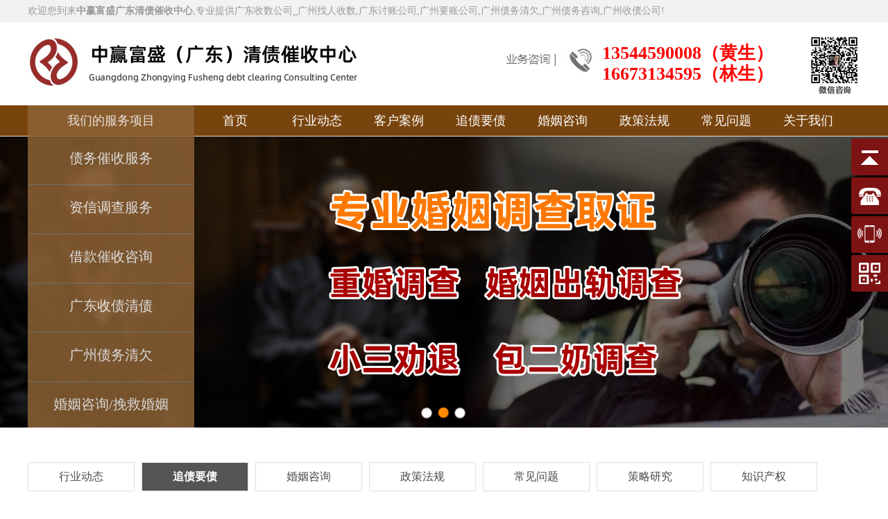

--- FILE ---
content_type: text/html
request_url: http://www.zdaws.com/news/1470.html
body_size: 24270
content:



<!DOCTYPE html PUBLIC "-//W3C//DTD XHTML 1.0 Transitional//EN" "http://www.w3.org/TR/xhtml1/DTD/xhtml1-transitional.dtd">
<html xmlns="http://www.w3.org/1999/xhtml">
<head>
<meta http-equiv="Content-Type" content="text/html; charset=gb2312" />
<META NAME="Author" content="中赢富盛广东清债催收中心,http://www.zdaws.com/" />

<META NAME="KEYWORDS" CONTENT="广东收数公司_广州找人收数,广东讨账公司,广州要账公司,广州债务清欠,广州债务咨询,广州收债公司">
<META NAME="DESCRIPTION" CONTENT="中赢富盛广东债务催收中心专业提供：广东收数公司,广州找人收数,广东讨账公司,广州要账公司,广州债务清欠,广州债务咨询,广州要债公司电话：13544590008（黄生）">
<title>效率高的追债小方法|广东收数公司_广州找人收数_广州债务清欠_广州债务咨询-中赢富盛广东清债催收中心</title>
<link href="../bw_inc/binweb.css" rel="stylesheet" type="text/css" />
<script type="text/javascript" src="../bw_inc/bw.js"></script>
</head>
<body>
<div class="topa">
<div class="topb">
  <div class="topbl">欢迎您到来<strong>中赢富盛广东清债催收中心</strong>,专业提供广东收数公司_广州找人收数,广东讨账公司,广州要账公司,广州债务清欠,广州债务咨询,广州收债公司!</div>
</div></div>

<div class="top">
  <div class="top_logo"><a href="http://www.zdaws.com/" target="_blank" title="中赢富盛广东清债催收中心"><img src="../bw_img/logo.jpg" width="493" height="114" border="0" alt="中赢富盛广东清债催收中心" /></a></div>
  <div class="top_wx"><img src="../bw_img/2.jpg" width="81" height="88" alt="中赢富盛广东清债催收中心"></div>
  <div class="top_tel"><div class="top_tel1">13544590008（黄生）</div><div class="top_tel1">16673134595（林生）</div></div>
</div>
<div class="dh">
  <div class="dhh">
  <ul id="nav">
	  <li style="line-height:44px; overflow:hidden;">我们的服务项目<ul>
          <li>
            <div class="kl"><a rel="nofollow"  href="http://www.zdaws.com/server/3.html" title="债务催收服务,广东收数公司_广州找人收数,广东讨账公司,广州要账公司,广州债务清欠,广州债务咨询,广州收债公司">债务催收服务</a></div>
            <div class="kl"><a rel="nofollow"  href="http://www.zdaws.com/server/4.html" title="资信调查服务,广东收数公司_广州找人收数,广东讨账公司,广州要账公司,广州债务清欠,广州债务咨询,广州收债公司">资信调查服务</a></div>
            <div class="kl"><a rel="nofollow"  href="http://www.zdaws.com/server/5.html" title="借款催收咨询,广东收数公司_广州找人收数,广东讨账公司,广州要账公司,广州债务清欠,广州债务咨询,广州收债公司">借款催收咨询</a></div>
            <div class="kl"><a rel="nofollow"  href="http://www.zdaws.com/server/6.html" title="广东收债清债,广东收数公司_广州找人收数,广东讨账公司,广州要账公司,广州债务清欠,广州债务咨询,广州收债公司">广东收债清债</a></div>
            <div class="kl"><a rel="nofollow"  href="http://www.zdaws.com/server/7.html" title="广州债务清欠,广东收数公司_广州找人收数,广东讨账公司,广州要账公司,广州债务清欠,广州债务咨询,广州收债公司">广州债务清欠</a></div>
            <div class="kl"><a rel="nofollow"  href="http://www.zdaws.com/server/8.html" title="婚姻咨询/挽救婚姻,广东收数公司_广州找人收数,广东讨账公司,广州要账公司,广州债务清欠,广州债务咨询,广州收债公司">婚姻咨询/挽救婚姻</a></div>
          </li>
	 </ul></li></ul>
  <ul id="nav2">
	  <li style="line-height:44px; overflow:hidden;"><a href="http://www.zdaws.com/" title="广东收数公司_广州找人收数,广东讨账公司,广州要账公司,广州债务清欠,广州债务咨询,广州收债公司">首页</a></li>
	
	  <li style="line-height:44px; overflow:hidden;"><a href="http://www.zdaws.com/list/list_3_1.html"  title="行业动态,广东收数公司_广州找人收数,广东讨账公司,广州要账公司,广州债务清欠,广州债务咨询,广州收债公司">行业动态</a></li>
	  <li style="line-height:44px; overflow:hidden;"><a href="http://www.zdaws.com/list/list_2_1.html"  title="客户案例,广东收数公司_广州找人收数,广东讨账公司,广州要账公司,广州债务清欠,广州债务咨询,广州收债公司">客户案例</a></li>
	  <li style="line-height:44px; overflow:hidden;"><a href="http://www.zdaws.com/list/list_6_1.html"  title="追债要债,广东收数公司_广州找人收数,广东讨账公司,广州要账公司,广州债务清欠,广州债务咨询,广州收债公司">追债要债</a></li>
	  <li style="line-height:44px; overflow:hidden;"><a href="http://www.zdaws.com/list/list_8_1.html"  title="婚姻咨询,广东收数公司_广州找人收数,广东讨账公司,广州要账公司,广州债务清欠,广州债务咨询,广州收债公司">婚姻咨询</a></li>
	  <li style="line-height:44px; overflow:hidden;"><a href="http://www.zdaws.com/list/list_1_1.html"  title="政策法规,广东收数公司_广州找人收数,广东讨账公司,广州要账公司,广州债务清欠,广州债务咨询,广州收债公司">政策法规</a></li>
	  <li style="line-height:44px; overflow:hidden;"><a href="http://www.zdaws.com/list/list_4_1.html"  title="常见问题,广东收数公司_广州找人收数,广东讨账公司,广州要账公司,广州债务清欠,广州债务咨询,广州收债公司">常见问题</a></li>
	  <li style="line-height:44px; overflow:hidden;"><a rel="nofollow" href="http://www.zdaws.com/about/1.html" title="广东收数公司_广州找人收数,广东讨账公司,广州要账公司,广州债务清欠,广州债务咨询,广州收债公司">关于我们</a></li>
	</ul>
  </div>
</div>
<div class="ban">
<link href="../jsbw/bcss.css" rel="stylesheet" type="text/css" />
<div id="banner_tabs" class="flexslider">
	<ul class="slides">
	
		<li>
			<a target="_blank" href="">
				<img height="420" border="0" style="background: url(../bw_img/banner.jpg) no-repeat center;" src="../images/alpha.png" alt="广东收数公司_广州找人收数,广东讨账公司,广州要账公司,广州债务清欠,广州债务咨询,广州收债公司">
			</a>
		</li>
		<li>
			<a href="">
				<img src="../images/alpha.png"  height="420" border="0" style="background: url(../bw_img/banner1.jpg) no-repeat center;" alt="广东收数公司_广州找人收数,广东讨账公司,广州要账公司,广州债务清欠,广州债务咨询,广州收债公司"></a>
		</li>
		<li>
			<a href="">
				<img  height="420" border="0" style="background: url(../bw_img/banner2.jpg) no-repeat center;" src="../images/alpha.png" alt="广东收数公司_广州找人收数,广东讨账公司,广州要账公司,广州债务清欠,广州债务咨询,广州收债公司">
			</a>
		</li>
	</ul>
	<ul class="flex-direction-nav">
		<li><a class="flex-prev" href="javascript:;">Previous</a></li>
		<li><a class="flex-next" href="javascript:;">Next</a></li>
	</ul>
	<ol id="bannerCtrl" class="flex-control-nav flex-control-paging">
		<li><a>1</a></li><li><a>2</a></li><li><a>3</a></li>
	</ol>
</div><script src="../jsbw/jquery-1.10.2.min.js"></script>
<script src="../jsbw/slider.js"></script>
<script src="../jsbw/bw160816.js"></script>
  <a name="bw" id="bw"></a><div class="showtbb">
  <div class="showtb"><ul><a href="http://www.zdaws.com/list/list_3_1.html" title="行业动态,广东收数公司_广州找人收数,广东讨账公司,广州要账公司,广州债务清欠,广州债务咨询,广州收债公司"><li >行业动态</li></a>
   <a href="http://www.zdaws.com/list/list_6_1.html" title="追债要债,广东收数公司_广州找人收数,广东讨账公司,广州要账公司,广州债务清欠,广州债务咨询,广州收债公司"><li style="color:#ffffff; background-color:#555555; font-weight:bold;">追债要债</li></a>
   <a href="http://www.zdaws.com/list/list_8_1.html" title="婚姻咨询,广东收数公司_广州找人收数,广东讨账公司,广州要账公司,广州债务清欠,广州债务咨询,广州收债公司"><li >婚姻咨询</li></a>
   <a href="http://www.zdaws.com/list/list_1_1.html" title="政策法规,广东收数公司_广州找人收数,广东讨账公司,广州要账公司,广州债务清欠,广州债务咨询,广州收债公司"><li >政策法规</li></a>
   <a href="http://www.zdaws.com/list/list_4_1.html" title="常见问题,广东收数公司_广州找人收数,广东讨账公司,广州要账公司,广州债务清欠,广州债务咨询,广州收债公司"><li >常见问题</li></a>
   <a href="http://www.zdaws.com/list/list_5_1.html" title="策略研究,广东收数公司_广州找人收数,广东讨账公司,广州要账公司,广州债务清欠,广州债务咨询,广州收债公司"><li >策略研究</li></a>
   <a href="http://www.zdaws.com/list/list_7_1.html" title="知识产权,广东收数公司_广州找人收数,广东讨账公司,广州要账公司,广州债务清欠,广州债务咨询,广州收债公司"><li >知识产权</li></a>
   </ul></div></div>
  <div class="newstt">效率高的追债小方法</div>	
  <div class="newss">信息来源：<a href="http://www.zdaws.com/" target="_blank" title="效率高的追债小方法"></a>&nbsp;&nbsp;&nbsp;发布时间：2021-6-13&nbsp;&nbsp;&nbsp;浏览：<SCRIPT language='javascript' src="../bw_web/bw_his.asp?binwebid=1470"></SCRIPT></div>	
  <div class="newsk">
  <p>
	第一，采取规避措施。其实很多公司的收债人员选择都是一些女同事，其实这样也有一定的示弱效果，而且如果是女性员工去进行沟通，对方也不会有太多的戒心，女性本身给人的感觉就是没有攻击性，这样进行讨论也是要更加方便一些。当然我们还可以采取一定的示弱方式，比如给出一些合作上的优惠政策，或者是先索取一定的债务费用，这样能够逐步帮助自己挽回损失。但是一定要坚持自己的原则，如果真的是难以进行沟通，或者是后期可能出现其他方面的问题，要及时处理，避免问题进一步扩大。
</p>
<p>
	&nbsp;&nbsp;&nbsp;&nbsp;第二，告知对方合作可能受到阻碍。很多时候公司收债都会落到个人，或者是某个部门的身上，这样的事情的确是比较棘手，而且我们都非专业人员，也不知道要如何和自己的合作伙伴进行沟通。那么建议最好是先了解对方的情况，即便是真的有困难，一般来讲大公司也都是有办法来解决这样的问题。所以可以先告知对方现在自己的生产安排金额有限，如果对方不能解决之前的欠款，那么接下来的生产肯定就要延迟，安排上会退后。这样其实就是给对方一定的压力，让其及时还款，否则可能会影响到你们的生意，而且这一点和我们的合作本身无关，完全是因为资金不足引起的，以达到对方高度重视的目的。
</p>
<p>
	&nbsp;&nbsp;&nbsp;&nbsp;第三，告知对方报价上要有所提升。这几年各个行业虽然都不太景气，但是基本上每个行业的相应生产报价都会有所上涨，这和全球经济还是有一定的关系。如果合作伙伴迟迟不愿意还款，但是对方还要继续和我们合作，可以通过价格上的调整来给对方施压。如果已经有过一段时间的合作，那么就可以告知对方，如果现在续约，并且缴纳之前的欠款，可以享受到一定的优惠政策。但是如果不能够及时还款，公司这边也会采取相应的措施，一方面是停产，肯定会影响到对方的正常工作，另一方面就是价格上要和其他合作伙伴的价格相同，比现在报价高一些，这样给对方压力，自然也就更容易续约。
</p>
<p>
	<br />
</p></div>
<div class="web1t"><div class="web1tt">最新动态</div></div>
<div class="newsxx">
<ul>

<li><a href="http://www.zdaws.com/news/1477.html" title="安全收款的合法方法,广东收数公司_广州找人收数,广东讨账公司,广州要账公司,广州债务清欠,广州债务咨询,广州收债公司" target="_blank">>&nbsp;安全收款的合法方法&nbsp;<img src="../bw_img/pic.jpg" width="12" height="16" border="0" style="margin-top:10px;"></a></li>
<li><a href="http://www.zdaws.com/news/1476.html" title="有哪些简单比较容易掌握的追债技巧？,广东收数公司_广州找人收数,广东讨账公司,广州要账公司,广州债务清欠,广州债务咨询,广州收债公司" target="_blank">>&nbsp;有哪些简单比较容易掌握的追债技巧？</a></li>
<li><a href="http://www.zdaws.com/news/1475.html" title="特殊的追债手段和措施对付特殊的人,广东收数公司_广州找人收数,广东讨账公司,广州要账公司,广州债务清欠,广州债务咨询,广州收债公司" target="_blank">>&nbsp;特殊的追债手段和措施对付特殊的人</a></li>
<li><a href="http://www.zdaws.com/news/1474.html" title="收账追债要掌握原则,广东收数公司_广州找人收数,广东讨账公司,广州要账公司,广州债务清欠,广州债务咨询,广州收债公司" target="_blank">>&nbsp;收账追债要掌握原则</a></li>
<li><a href="http://www.zdaws.com/news/1473.html" title="追回欠款怎样才合理？,广东收数公司_广州找人收数,广东讨账公司,广州要账公司,广州债务清欠,广州债务咨询,广州收债公司" target="_blank">>&nbsp;追回欠款怎样才合理？</a></li>
<li><a href="http://www.zdaws.com/news/1472.html" title="一些常用的催收方式,广东收数公司_广州找人收数,广东讨账公司,广州要账公司,广州债务清欠,广州债务咨询,广州收债公司" target="_blank">>&nbsp;一些常用的催收方式</a></li>
<li><a href="http://www.zdaws.com/news/1471.html" title="怎样向合作伙伴追款,广东收数公司_广州找人收数,广东讨账公司,广州要账公司,广州债务清欠,广州债务咨询,广州收债公司" target="_blank">>&nbsp;怎样向合作伙伴追款</a></li>
<li><a href="http://www.zdaws.com/news/1470.html" title="效率高的追债小方法,广东收数公司_广州找人收数,广东讨账公司,广州要账公司,广州债务清欠,广州债务咨询,广州收债公司" target="_blank">>&nbsp;效率高的追债小方法</a></li>
<li><a href="http://www.zdaws.com/news/1469.html" title="讲究适当的技巧更容易收回欠款,广东收数公司_广州找人收数,广东讨账公司,广州要账公司,广州债务清欠,广州债务咨询,广州收债公司" target="_blank">>&nbsp;讲究适当的技巧更容易收回欠款</a></li>
<li><a href="http://www.zdaws.com/news/1468.html" title="收账时要衡量哪些方面,广东收数公司_广州找人收数,广东讨账公司,广州要账公司,广州债务清欠,广州债务咨询,广州收债公司" target="_blank">>&nbsp;收账时要衡量哪些方面</a></li>
<li><a href="http://www.zdaws.com/news/1467.html" title="简单有效的追债技巧,广东收数公司_广州找人收数,广东讨账公司,广州要账公司,广州债务清欠,广州债务咨询,广州收债公司" target="_blank">>&nbsp;简单有效的追债技巧</a></li>
<li><a href="http://www.zdaws.com/news/1466.html" title="更好的去利用第三方进行讨债,广东收数公司_广州找人收数,广东讨账公司,广州要账公司,广州债务清欠,广州债务咨询,广州收债公司" target="_blank">>&nbsp;更好的去利用第三方进行讨债</a></li>
<li><a href="http://www.zdaws.com/news/1465.html" title="追债误区要避免,广东收数公司_广州找人收数,广东讨账公司,广州要账公司,广州债务清欠,广州债务咨询,广州收债公司" target="_blank">>&nbsp;追债误区要避免</a></li>
<li><a href="http://www.zdaws.com/news/1464.html" title="哪些追债方式效率高？,广东收数公司_广州找人收数,广东讨账公司,广州要账公司,广州债务清欠,广州债务咨询,广州收债公司" target="_blank">>&nbsp;哪些追债方式效率高？</a></li>
<li><a href="http://www.zdaws.com/news/1463.html" title="追债需要做好的准备都有哪些？,广东收数公司_广州找人收数,广东讨账公司,广州要账公司,广州债务清欠,广州债务咨询,广州收债公司" target="_blank">>&nbsp;追债需要做好的准备都有哪些？</a></li>
<li><a href="http://www.zdaws.com/news/1462.html" title="追债的正确打开方式,广东收数公司_广州找人收数,广东讨账公司,广州要账公司,广州债务清欠,广州债务咨询,广州收债公司" target="_blank">>&nbsp;追债的正确打开方式</a></li>
<li><a href="http://www.zdaws.com/news/1461.html" title="追债过程的三大雷区,广东收数公司_广州找人收数,广东讨账公司,广州要账公司,广州债务清欠,广州债务咨询,广州收债公司" target="_blank">>&nbsp;追债过程的三大雷区</a></li>
<li><a href="http://www.zdaws.com/news/1460.html" title="冷静的思考对于讨要会事半功倍,广东收数公司_广州找人收数,广东讨账公司,广州要账公司,广州债务清欠,广州债务咨询,广州收债公司" target="_blank">>&nbsp;冷静的思考对于讨要会事半功倍</a></li>
<li><a href="http://www.zdaws.com/news/1459.html" title="应对他人拖欠的借口的技巧,广东收数公司_广州找人收数,广东讨账公司,广州要账公司,广州债务清欠,广州债务咨询,广州收债公司" target="_blank">>&nbsp;应对他人拖欠的借口的技巧</a></li>
<li><a href="http://www.zdaws.com/news/280.html" title="债权转让过程中应注意的问题,广东收数公司_广州找人收数,广东讨账公司,广州要账公司,广州债务清欠,广州债务咨询,广州收债公司" target="_blank">>&nbsp;债权转让过程中应注意的问题</a></li>
<li><a href="http://www.zdaws.com/news/279.html" title="比较正确的收债方式,广东收数公司_广州找人收数,广东讨账公司,广州要账公司,广州债务清欠,广州债务咨询,广州收债公司" target="_blank">>&nbsp;比较正确的收债方式</a></li>
<li><a href="http://www.zdaws.com/news/278.html" title="人性化收债方式有哪些？,广东收数公司_广州找人收数,广东讨账公司,广州要账公司,广州债务清欠,广州债务咨询,广州收债公司" target="_blank">>&nbsp;人性化收债方式有哪些？</a></li>
<li><a href="http://www.zdaws.com/news/277.html" title="选择满意的收款方式也并不是难事,广东收数公司_广州找人收数,广东讨账公司,广州要账公司,广州债务清欠,广州债务咨询,广州收债公司" target="_blank">>&nbsp;选择满意的收款方式也并不是难事</a></li>
<li><a href="http://www.zdaws.com/news/276.html" title="收账具体的步骤,广东收数公司_广州找人收数,广东讨账公司,广州要账公司,广州债务清欠,广州债务咨询,广州收债公司" target="_blank">>&nbsp;收账具体的步骤</a></li>
<li><a href="http://www.zdaws.com/news/275.html" title="最快捷的要钱方式,广东收数公司_广州找人收数,广东讨账公司,广州要账公司,广州债务清欠,广州债务咨询,广州收债公司" target="_blank">>&nbsp;最快捷的要钱方式</a></li>
<li><a href="http://www.zdaws.com/news/274.html" title="追债要选择实际一点的方法,广东收数公司_广州找人收数,广东讨账公司,广州要账公司,广州债务清欠,广州债务咨询,广州收债公司" target="_blank">>&nbsp;追债要选择实际一点的方法</a></li>
<li><a href="http://www.zdaws.com/news/273.html" title="掌握了主动权追债更有效率,广东收数公司_广州找人收数,广东讨账公司,广州要账公司,广州债务清欠,广州债务咨询,广州收债公司" target="_blank">>&nbsp;掌握了主动权追债更有效率</a></li>
<li><a href="http://www.zdaws.com/news/272.html" title="债务人跑了怎么办,广东收数公司_广州找人收数,广东讨账公司,广州要账公司,广州债务清欠,广州债务咨询,广州收债公司" target="_blank">>&nbsp;债务人跑了怎么办</a></li>
<li><a href="http://www.zdaws.com/news/271.html" title="债务人转移财产,广东收数公司_广州找人收数,广东讨账公司,广州要账公司,广州债务清欠,广州债务咨询,广州收债公司" target="_blank">>&nbsp;债务人转移财产</a></li>
<li><a href="http://www.zdaws.com/news/270.html" title="老赖的心态一般都是怎样的,广东收数公司_广州找人收数,广东讨账公司,广州要账公司,广州债务清欠,广州债务咨询,广州收债公司" target="_blank">>&nbsp;老赖的心态一般都是怎样的</a></li>
</ul>
</div><div class="web1t"><div class="web1tt">我们的服务项目</div></div>
<div class="web1kk">
<ul><a href="http://www.zdaws.com/server/3.html" title="债务催收服务,广东收数公司_广州找人收数,广东讨账公司,广州要账公司,广州债务清欠,广州债务咨询,广州收债公司"><li><div class="web1kkl"><img src="../bw_img/f1.jpg" border="0" alt="债务催收服务,广东收数公司_广州找人收数,广东讨账公司,广州要账公司,广州债务清欠,广州债务咨询,广州收债公司" /></div>
<div class="web1kkr"><strong>债务催收服务</strong><br><br><span>债务催收，是指以非诉方式进行的债务催收业务，而通过诉讼进行催收的方式归入诉讼代理业务。债务催收的主要适用对象：有偿债能力但..</span></div></li></a><a href="http://www.zdaws.com/server/4.html" title="资信调查服务,广东收数公司_广州找人收数,广东讨账公司,广州要账公司,广州债务清欠,广州债务咨询,广州收债公司"><li><div class="web1kkl"><img src="../bw_img/f2.jpg" border="0" alt="资信调查服务,广东收数公司_广州找人收数,广东讨账公司,广州要账公司,广州债务清欠,广州债务咨询,广州收债公司" /></div>
<div class="web1kkr"><strong>资信调查服务</strong><br><br><span>资信调查指专业机构对企业的注册登记情况、股权结构、人力资源、经营业绩、管理水平、财务状况、行业声誉、以往信用情况等进行调查..</span></div></li></a><a href="http://www.zdaws.com/server/5.html" title="借款催收咨询,广东收数公司_广州找人收数,广东讨账公司,广州要账公司,广州债务清欠,广州债务咨询,广州收债公司"><li><div class="web1kkl"><img src="../bw_img/f3.jpg" border="0" alt="借款催收咨询,广东收数公司_广州找人收数,广东讨账公司,广州要账公司,广州债务清欠,广州债务咨询,广州收债公司" /></div>
<div class="web1kkr"><strong>借款催收咨询</strong><br><br><span>如何巧妙的跟朋友要账?要账还是要分情况的，如何巧妙的跟朋友要账，首先需要弄清楚这个朋友到底缺不缺钱，如果真的缺钱的话，你的..</span></div></li></a><a href="http://www.zdaws.com/server/6.html" title="广东收债清债,广东收数公司_广州找人收数,广东讨账公司,广州要账公司,广州债务清欠,广州债务咨询,广州收债公司"><li><div class="web1kkl"><img src="../bw_img/f4.jpg" border="0" alt="广东收债清债,广东收数公司_广州找人收数,广东讨账公司,广州要账公司,广州债务清欠,广州债务咨询,广州收债公司" /></div>
<div class="web1kkr"><strong>广东收债清债</strong><br><br><span>有的债权人可能会提出疑问，明明欠款人已经找不到了，又怎么向法院诉讼呢?事实上对被告下落不明，无法当面送达开庭通知的被告，法..</span></div></li></a><a href="http://www.zdaws.com/server/8.html" title="婚姻咨询/挽救婚姻,广东收数公司_广州找人收数,广东讨账公司,广州要账公司,广州债务清欠,广州债务咨询,广州收债公司"><li><div class="web1kkl"><img src="../bw_img/f6.jpg" border="0" alt="婚姻咨询/挽救婚姻,广东收数公司_广州找人收数,广东讨账公司,广州要账公司,广州债务清欠,广州债务咨询,广州收债公司" /></div>
<div class="web1kkr"><strong>婚姻咨询/挽救婚姻</strong><br><br><span>老公婚外情出轨公司女同事，与小三藕断丝连，我该怎样挽回婚姻？我从没想到，自己与丈夫结婚十几年后，还会呈现情感危机。在她眼里..</span></div></li></a><a href="http://www.zdaws.com/server/7.html" title="广州债务清欠,广东收数公司_广州找人收数,广东讨账公司,广州要账公司,广州债务清欠,广州债务咨询,广州收债公司"><li><div class="web1kkl"><img src="../bw_img/f5.jpg" border="0" alt="广州债务清欠,广东收数公司_广州找人收数,广东讨账公司,广州要账公司,广州债务清欠,广州债务咨询,广州收债公司" /></div>
<div class="web1kkr"><strong>广州债务清欠</strong><br><br><span>第一种方法就是利用电话去催收付款;利用信函催收付款;利用传真进行催收别人的债务;当以上方法全部都不可行时，那么我们必须要采..</span></div></li></a>
</ul>
</div><div class="fotb"><img src="../bw_img/3.jpg" width="1150" height="109" alt="广东收数公司_广州找人收数,广东讨账公司,广州要账公司,广州债务清欠,广州债务咨询,广州收债公司" /></div>
<div class="fota">
<div class="fot">
  <div class="fot_l">
  <ul>
      <li><span>关于我们</span><br><br><a href="http://www.zdaws.com/about/2.html" title="联系我们">联系我们</a><br>
			<a href="http://www.zdaws.com/about/1.html" title="公司简介">公司简介</a><br>
			</li>
      <li><span>服务项目</span><br><br><a href="http://www.zdaws.com/server/3.html" title="债务催收服务">债务催收服务</a><br>
			<a href="http://www.zdaws.com/server/4.html" title="资信调查服务">资信调查服务</a><br>
			<a href="http://www.zdaws.com/server/5.html" title="借款催收咨询">借款催收咨询</a><br>
			<a href="http://www.zdaws.com/server/6.html" title="广东收债清债">广东收债清债</a><br>
			<a href="http://www.zdaws.com/server/8.html" title="婚姻咨询/挽救婚姻">婚姻咨询/挽救婚姻</a><br>
			<a href="http://www.zdaws.com/server/7.html" title="广州债务清欠">广州债务清欠</a><br>
			</li>
      <li><span>新闻中心</span><br><br><a href="http://www.zdaws.com/list/list_3_1.html" title="行业动态">行业动态</a><br>
<a href="http://www.zdaws.com/list/list_6_1.html" title="追债要债">追债要债</a><br>
<a href="http://www.zdaws.com/list/list_8_1.html" title="婚姻咨询">婚姻咨询</a><br>
<a href="http://www.zdaws.com/list/list_1_1.html" title="政策法规">政策法规</a><br>
<a href="http://www.zdaws.com/list/list_4_1.html" title="常见问题">常见问题</a><br>
<a href="http://www.zdaws.com/list/list_5_1.html" title="策略研究">策略研究</a><br>
<a href="http://www.zdaws.com/list/list_7_1.html" title="知识产权">知识产权</a><br>
</li>
  </ul>
  </div>
  <div class="fot_r"><img src="http://www.zdaws.com/bw_img/4a.png" alt="广东收数公司_广州找人收数,广东讨账公司,广州要账公司,广州债务清欠,广州债务咨询,广州收债公司" border="0" /></div>
</div></div>
<div class="fok"><a href="../bw_kf/" target="_blank">版权</a>所有&nbsp;&copy;&nbsp;中赢富盛广东清债催收中心&nbsp;&nbsp;公司地址：广州市荔湾区七喜创业园(芳村大道东，信义路24号)218室&nbsp;电话：13544590008（黄生）&nbsp;&nbsp;16673134595（林生）&nbsp;&nbsp;<br>公司网址：http://www.zdaws.com/&nbsp;<br><a href="https://beian.miit.gov.cn/" target="_blank">网站ICP备案号：粤ICP备18015460号</a>&nbsp;&nbsp;<br><script charset="UTF-8" id="LA_COLLECT" src="//sdk.51.la/js-sdk-pro.min.js"></script>
<script>LA.init({id: "Jkk6oFdSsDRSyt7x",ck: "Jkk6oFdSsDRSyt7x"})</script><br><br>友情链接：<a href="http://www.lihaolvcai.com" title="广东收债公司" target="_blank">广东收债公司</a>&nbsp;&nbsp;&nbsp;<a href="http://www.tmrzsj.com" title="广州请人收债公司" target="_blank">广州请人收债公司</a>&nbsp;&nbsp;&nbsp;<a href="http://www.yfpco.com" title="广州找人要债" target="_blank">广州找人要债</a>&nbsp;&nbsp;&nbsp;<a href="http://www.hanghua56.com" title="广州催收公司" target="_blank">广州催收公司</a>&nbsp;&nbsp;&nbsp;<a href="http://www.zdaws.com" title="广州要债公司" target="_blank">广州要债公司</a>&nbsp;&nbsp;&nbsp;</div>
<link href="../jsbw/style_qq.css" rel="stylesheet" type="text/css"/>
<script type="text/javascript" src="../jsbw/jquery-1.7.min.js"></script>
<script>
$(function() {
	// 悬浮窗口
	$(".yb_conct").hover(function() {
		$(".yb_conct").css("right", "5px");
		$(".yb_bar .yb_ercode").css('height', '200px');
	}, function() {
		$(".yb_conct").css("right", "-127px");
		$(".yb_bar .yb_ercode").css('height', '53px');
	});
	// 返回顶部
	$(".yb_top").click(function() {
		$("html,body").animate({
			'scrollTop': '0px'
		}, 300)
	});
});
</script>
<div class="yb_conct">
  <div class="yb_bar">
    <ul>
      <li class="yb_top">返回顶部</li>
      <li class="yb_phone">13544590008（黄生）</li>
      <li class="yb_phonesj">16673134595（林生）</a></li>
      <li class="yb_ercode" style="height:53px;">扫一扫微信咨询<br><img class="hd_qr" src="../bw_img/weixin.jpg" width="125" alt="微信二维码"></li>
    </ul>
  </div>
</div>
</body>
</html>


--- FILE ---
content_type: text/html
request_url: http://www.zdaws.com/bw_web/bw_his.asp?binwebid=1470
body_size: 96
content:
document.write("942&nbsp;次")

--- FILE ---
content_type: text/css
request_url: http://www.zdaws.com/bw_inc/binweb.css
body_size: 44737
content:
body,td,th {font-family:"微软雅黑";
 font-family:"微软雅黑";
font-size:14px;
line-height:24px;
color:#333333;}
	
body {margin-left: 0px;
margin-top: 0px;
margin-right: 0px;
margin-bottom: 0px;
font-size: 14px;
line-height:24px;
background-color:#ffffff;}

a:link {color:#4a4a4a;text-decoration: none;}
a:visited {text-decoration: none;color: #333333;}
a:hover {text-decoration : none;color: #333333;}
a:active {text-decoration: none;color:#333333;}
*{margin:0;padding:0;}


.topa{margin:0 auto; width:100%; height:32px; background-color:#f3f1f1; overflow:hidden;}
.topb{margin:0 auto; width:1200px; height:32px; overflow:hidden;}
.topbl{float:left; line-height:32px; height:32px; color:#9a9a9a; overflow:hidden;}

.topbr{float:right; line-height:32px; height:32px; color:#9a9a9a; overflow:hidden;}
.topbr a:link  {color:#9a9a9a;}
.topbr a:visited{color:#9a9a9a;}
.topbr a:hover{color:#9a9a9a;}
.topbr a:hover{color:#9a9a9a;}

.top{margin:0 auto; width:1200px; height:120px; overflow:hidden;}
.top_logo{float:left; width:493px; height:120px; overflow:hidden;}
.top_tel{float:right; width:280px; height:60px; background-image:url(../bw_img/1.jpg); background-repeat:no-repeat; padding-left:140px; margin-top:30px; overflow:hidden;}
.top_tel1{float:left; width:300px; height:30px; line-height:30px; color:#ff0000; font-size:26px; font-weight:bold; overflow:hidden;}
.top_wx{float:right; width:82px; height:100px; margin-left:10px; margin-top:18px; overflow:hidden;}

#nav {width:240px; list-style-type: none; font-size:18px; color:#ffffff; text-align:center; z-index:4; font-family:"微软雅黑"; position: absolute;background-color:#8d6235;opacity:0.85; }
#nav li {float:left; width:240px; height:465px; }
#nav li ul {width:240px; list-style-type: none; text-align:left; left:-999em;}
#nav li ul li{float:left; width:240px; height:465px; color:#ffffff; }
#nav li:hover ul {left: auto;}
#nav li.sfhover ul {left: auto;}
#content {clear:left;}


.kl{float:left; width:220px; height:50px; padding:10px; text-align:center; font-size:20px; border-bottom:1px #818181 solid; overflow:hidden;}
.kl a {display: block; text-decoration:none; color:#ffffff;}
.kl a:link  {color:#ffffff;}
.kl a:visited{color:#ffffff;}
.kl a:hover{color:#ffedae; }
/*服务选择时色*/
.kl:hover{background-color:#99652e; color:#ffedae;}

#nav2 { margin-left:240px; width:960px; list-style-type: none; font-size:18px; color:#ffffff; text-align:center; z-index:4; font-family:"微软雅黑"; position: absolute;}
#nav2 a {display: block; text-decoration:none; color:#ffffff;}
#nav2 a:link  {color:#ffffff;}
#nav2 a:visited{color:#ffffff;}
/*服务背景色*/
#nav2 a:hover{color:#ffedae; background-color:#8d6235;}
#nav2 :hover{background-color:#8d6235; color:#ffedae;}

#nav2 li {float: left; width:118px; height:44px; }
#nav2 li ul {height:44px; width:118px; line-height:44px; background-color:#8d6235; list-style-type: none; text-align:left; left:-999em; position: absolute;}

#nav2 li ul li{float:left; width:118px; height:44px; background-color:#005fb7; border-bottom:1px #99652e solid;}
#nav2 li ul a{display: block; text-align:center; height:44px; line-height:44px; font-size:14px;}
#nav2 li ul a:link{color:#ffffff; text-decoration:none;font-size:14px;}
#nav2 li ul a:visited {color:#ffffff; text-decoration:none; font-size:14px;}
#nav2 li ul a:hover{color:#ffedae; text-decoration:none; background-color:#99652e; font-size:14px; font-weight:normal;}
#nav2 li:hover ul {left: auto;}
#nav2 li.sfhover ul {left: auto;}

.ban{margin:0 auto; width:100%; border-top:1px #E2E2E2 solid; overflow:hidden;}
.xban{margin:0 auto; width:100%; height:200px; border-top:1px #FFFFFF solid;  overflow:hidden;}
.banb{margin:0 auto; width:1000px; border-top:1px #FFFFFF solid; overflow:hidden;}
/*导航主色*/
.dh{margin:0 auto; width:100%; height:44px; background-color:#78440d; overflow:hidden;}
.dhh{margin:0 auto; width:1200px; height:44px; overflow:hidden;}

#nav3 { width:1200px; list-style-type: none; font-size:18px; color:#ffffff; text-align:center; z-index:4; font-family:"微软雅黑"; position: absolute;}
#nav3 a {display: block; text-decoration:none; color:#ffffff;}
#nav3 a:link  {color:#ffffff;}
#nav3 a:visited{color:#ffffff;}
#nav3 a:hover{color:#ffedae; background-color:#005fb7;}
#nav3 :hover{background-color:#005fb7; color:#ffedae;}

#nav3 li {float: left; width:150px; height:44px; }
#nav3 li ul {height:44px; width:150px; line-height:44px; background-color:#8d6235; list-style-type: none; text-align:left; left:-999em; position: absolute;}

#nav3 li ul li{float:left; width:150px; height:44px; background-color:#005fb7; border-bottom:1px #99652e solid;}
#nav3 li ul a{display: block; text-align:center; height:44px; line-height:44px; font-size:14px;}
#nav3 li ul a:link{color:#ffffff; text-decoration:none;font-size:14px;}
#nav3 li ul a:visited {color:#ffffff; text-decoration:none; font-size:14px;}
#nav3 li ul a:hover{color:#ffedae; text-decoration:none; background-color:#99652e; font-size:14px; font-weight:normal;}
#nav3 li:hover ul {left: auto;}
#nav3 li.sfhover ul {left: auto;}


.banx{margin:0 auto; width:100%; height:360px; border-top:1px #ededed solid; border-bottom:1px #ededed solid; overflow:hidden;}
.banx1{margin:0 auto; width:100%; height:260px; border-top:1px #ededed solid; border-bottom:1px #ededed solid; background:url(../bw_img/xbanner.jpg) no-repeat center top scroll; overflow:hidden;}
.banx2{margin:0 auto; width:100%; height:260px; border-top:1px #ededed solid; border-bottom:1px #ededed solid;  background:url(../bw_img/xbanner1.jpg) no-repeat center top scroll; overflow:hidden;}
.banx3{margin:0 auto; width:100%; height:260px; border-top:1px #ededed solid; border-bottom:1px #ededed solid;  background:url(../bw_img/xbanner2.jpg) no-repeat center top scroll; overflow:hidden;}
.banxp{margin:0 auto; width:100%; height:260px; border-top:1px #ededed solid; border-bottom:1px #ededed solid;  background:url(../bw_img/xbanner3.jpg) no-repeat center top scroll; overflow:hidden;}
.banx5{margin:0 auto; width:100%; height:260px; border-top:1px #ededed solid; border-bottom:1px #ededed solid;  background:url(../bw_img/xbanner4.jpg) no-repeat center top scroll; overflow:hidden;}
.banx6{margin:0 auto; width:100%; height:260px; border-top:1px #ededed solid; border-bottom:1px #ededed solid;  background:url(../bw_img/xbanner5.jpg) no-repeat center top scroll; overflow:hidden;}


.weba{margin:0 auto; width:100%; background-color:#f5f5f5; padding-top:40px; padding-bottom:40px; overflow:hidden;}
.webt{margin:0 auto; width:1200px; overflow:hidden;}
.webt ul li{float:left; width:250px; height:60px; list-style-type:none; margin:15px; border:10px #FFFFFF solid; font-size:18px; color:#333333; background-color:#FFFFFF; overflow:hidden;}
.webt ul li a{ color:#333333; display: block;}
.webt ul li a:link{color:#333333; }
.webt ul li a:visited{color:#333333;}
.webt ul li a:hover{color:#333333;}
.webt ul li:hover{color:#333333;  }
.webt ul li span{color:#888888; font-size:16px;}
.webt ul li img{ float:left; width:54px; height:50px; margin-left:15px; margin-right:15px;}

.webk{margin:0 auto; width:1000px; margin-top:20px; margin-bottom:20px; border:8px #0096e5 solid; font-size:16px; border-radius:6px; overflow:hidden;}
.webkt{margin:0 auto; width:1000px; margin-top:35px; text-align:center; font-size:24px; line-height:40px; color:#0096e5; font-weight:bold; font-family:"微软雅黑";  overflow:hidden;}

.web1t{margin:0 auto; width:1200px; margin-top:40px; height:50px; background-image:url(../bw_img/6.jpg); overflow:hidden;}
.web1tt{margin:0 auto; width:400px; height:50px; line-height:50px; background-color:#FFFFFF; font-size:28px; color:#222222; text-align:center; overflow:hidden;}

.web1k{margin:0 auto; width:1300px; margin-top:35px; overflow:hidden;}

.digital{margin:0 auto; width:1200px; height:120px; padding-top:20px; padding-bottom:20px; overflow:hidden;}
.main{margin:0 auto; width:1200px; height:120px; overflow:hidden;}
.mumping_mun li{width:280px; display:inline-block; margin:30px auto; color:#ff6d00; }
.mumping_mun{margin:0 auto; width:1200px;list-style:none;font-size:26px; margin-left:70px; }
.mumping_mun p{float:left; font-size:16px; display:block; clear:both; color:#999999; margin-top:20px;}
.mumping_mun h1{font-size:60px; font-weight:bold; font-weight: normal; float:left; margin-right:10px; font-weight:bold; font-family:"微软雅黑";}

.buttonfb {
  -webkit-border-radius: 28;
  -moz-border-radius: 28;
  border-radius: 28px;
  text-shadow: 0px 1px 0px #2f6627;
  font-family: Arial;
  color: #ffffff;
  font-size: 16px;
  background: #ff6d00;
  padding: 12px 30px 12px 30px;
  border: solid #cf9101 1px;
  text-decoration: none;
}

.buttonfb:hover {
  color: #ffffff;
  background: #dc5e00;
  text-decoration: none;
}

.gg{margin:0 auto; width:1200px; margin-top:30px; text-align:center; overflow:hidden;}
.g{margin:0 auto; width:100%; margin-top:30px; height:219px; background:url(../bw_img/t4.jpg) no-repeat center top scroll; overflow:hidden;}

.web1kt{margin:0 auto; width:380px; margin-top:20px; overflow:hidden;}
.web1ka{margin:0 auto; width:1200px; margin-top:20px; overflow:hidden;}

.web1kk{margin:0 auto; width:1200px; margin-top:20px; overflow:hidden;}
.web1kk ul li{float:left; width:560px; height:120px; list-style-type:none; margin-right:16px; margin-bottom:20px; padding:10px; color:#222222; border:1px #CCCCCC solid; overflow:hidden;}
.web1kk ul li a{ color:#222222; display: block;}
.web1kk ul li a:link{color:#222222; }
.web1kk ul li a:visited{color:#222222;}
.web1kk ul li a:hover{color:#ffffff;}
.web1kk ul li:hover{color:#ffffff; border:1px #ffffff solid; background-color:#78440d;}

.newsxx{margin:0 auto; width:1200px; margin-top:20px; overflow:hidden;}
.newsxx ul li{float:left; width:360px; height:36px; line-height:36px; list-style-type:none; margin-right:20px; margin-left:20px; color:#222222; border-bottom:1px #DDDDDD solid; overflow:hidden;}
.newsxx ul li a{ color:#222222; display: block;}
.newsxx ul li a:link{color:#222222; }
.newsxx ul li a:visited{color:#222222;}
.newsxx ul li a:hover{color:#78440d;}
.newsxx ul li:hover{color:#78440d; border-bottom:1px #78440d solid; }

.web1kkl{float:left; width:180px; height:120px; overflow:hidden;}
.web1kkl img{width:180px; cursor: pointer; transition: all 0.9s; }  
.web1kkl img:hover{transform: scale(1.2); }

.web1kkr{float:right; width:330px; height:120px; text-align:left; font-size:18px; overflow:hidden;}
.web1kkr span{font-size:14px; line-height:22px;}

.web2k{margin:0 auto; width:1200px; margin-top:15px; margin-bottom:10px; overflow:hidden;}
.web2k ul li{float:left; width:330px; height:400px; list-style-type:none; margin:15px; padding:10px; color:#777777; border:1px #E6E6E6 solid; overflow:hidden;}
.web2k ul li a{text-decoration:none; display: block;}
.web2k ul li a:link{color:#777777; }
.web2k ul li a:visited{color:#777777;}
.web2k ul li a:hover{color:#777777;}
.web2k ul li:hover{ background-color:#f6f6f6; border:1px #666666 solid; }

.web2km{float:left; width:330px; height:210px; overflow:hidden;}
.web2km img{height:210px; width:100%;}
.web2kt{float:left; width:330px; font-size:16px; margin-top:15px; font-weight:bold; color:#333333; overflow:hidden;}
.web2kc{float:left; width:330px; font-size:12px; line-height:24px; color:#999999; margin-top:15px;  overflow:hidden;}

.webalkm{float:left; width:270px; height:203px; overflow:hidden;}
.webalkm img{width:270px; cursor: pointer; transition: all 0.9s; }  
.webalkm img:hover{transform: scale(1.2); }

.webalkt{float:left; width:270px; font-size:16px; margin-top:15px; font-weight:bold; overflow:hidden;}
.webalkc{float:left; width:270px; font-size:12px; line-height:24px; margin-top:15px;  overflow:hidden;}


.web3{margin:0 auto; width:1200px; margin-top:45px; overflow:hidden;}

.web3ta{margin:0 auto; width:400px; margin-top:40px; font-size:30px; color:#ffffff; line-height:58px; text-align:center; overflow:hidden;}
.web3t1{margin:0 auto; width:400px; font-size:30px; color:#ffffff; line-height:68px; text-align:center; border-bottom:3px #2756cc solid;  overflow:hidden;}
.web3t2{margin:0 auto; width:1150px; border-top:1px #6384ef solid; font-size:16px; color:#666666; line-height:34px; text-align:center; overflow:hidden;}
.web3l{float:left; width:810px; overflow:hidden;}

.web3lt{float:left; width:810px; border-bottom:1px #cecece solid; overflow:hidden;}
.web3lk{float:left; width:790px; margin-top:20px; overflow:hidden;}

.cc_kk{float:left; width:790px; overflow:hidden;}
.cc_tk_{ float:left; width:790px; height:46px; overflow:hidden;}
.cc_tkb{ float:left; width:120px; height:46px; line-height:46px; font-size:18px; text-align:center; color:#333333; background-color:#e2e2e2; margin-right:10px; overflow:hidden;}
.cc_tkb a{text-decoration:none; display: block;}
.cc_tkb a:link{color:#333333; }
.cc_tkb a:visited{color:#333333;}
.cc_tkb a:hover{color:#333333;}
.cc_tka{ float:left; width:120px; height:46px; line-height:46px; font-size:18px; font-weight:bold; text-align:center; color:#ffffff; background-color:#78440d; margin-right:10px; overflow:hidden;}
.cc_tka a{text-decoration:none; display: block;}
.cc_tka a:link{color:#ffffff; }
.cc_tka a:visited{color:#ffffff;}
.cc_tka a:hover{color:#ffffff;}

.cc_kka{display:block;}
.cc_kka ul li{float:left; width:360px; line-height:36px; height:36px; margin-right:34px; list-style-type:none; font-size:14px; color:#222222; border-bottom:1px #e2e2e2 solid; overflow:hidden;}
.cc_kka ul li a:link{color:#333333; }
.cc_kka ul li a:visited{color:#333333;}
.cc_kka ul li a:hover{color:#dc0018;}
.cc_kkb{display:none;}


.web3lkk{margin:0 auto; width:790px; height:125px; font-size:18px; color:#333333; line-height:38px; overflow:hidden;}
.web3lkk span{ margin-top:10px; font-size:14px; color:#888888; line-height:22px; overflow:hidden;}
.web3lkk img{float:left; width:180px; height:110px; padding-right:30px; overflow:hidden;}

.web3r{float:right; width:300px; overflow:hidden;}
.web3rt{float:left; width:300px; border-bottom:1px #49545a solid; overflow:hidden;}
.web3rt1{ float:left; width:120px; height:46px; line-height:46px; font-size:18px; font-weight:bold; color:#49545a; overflow:hidden;}
.web3rt2{ float:right; height:46px; line-height:46px; font-size:12px; color:#9ba3a7;  overflow:hidden;}
.web3rt2 a:link{color:#9ba3a7; }
.web3rt2 a:visited{color:#9ba3a7;}
.web3rt2 a:hover{color:#9ba3a7;}
.web3rk{float:left; width:280px; margin-top:20px; padding-left:10px; padding-bottom:10px; padding-right:10px; overflow:hidden;}
.web3rk ul li{float:left; width:230px; padding-left:50px; background-image:url(../bw_img/4.jpg); background-repeat:no-repeat; line-height:36px; height:115px; list-style-type:none; font-size:16px; color:#222222; border-bottom:1px #e2e2e2 solid; overflow:hidden;}
.web3rk ul li a{ color:#222222; display: block;}
.web3rk ul li a:link{color:#222222; }
.web3rk ul li a:visited{color:#222222;}
.web3rk ul li a:hover{color:#78440d;}
.web3rk ul li span{ float:left; color:#9b9b9b; font-size:12px; line-height:22px; overflow:hidden;}

.web4{margin:0 auto; width:100%; background-color:#f6f6f6; margin-top:35px; padding-top:40px; padding-bottom:40px;}
.web4t{margin:0 auto; width:400px; height:50px; line-height:50px; font-size:28px; color:#222222; text-align:center; overflow:hidden;}
.web4k{margin:0 auto; width:1150px; margin-top:35px; overflow:hidden;}
.web4k ul li{float:left; width:171px; height:108px; margin:9px;  list-style-type:none; border:1px #bdc0c5 solid; background-color:#FFFFFF; overflow:hidden;}
.web4k ul li img{width:171px;}

.web5{margin:0 auto; width:1200px; overflow:hidden;}
.web5 ul li{float:left; width:250px; height:75px; list-style-type:none; margin:15px; border:10px #FFFFFF solid; font-size:18px; color:#333333; background-color:#FFFFFF; overflow:hidden;}
.web5 ul li a{ color:#333333; display: block;}
.web5 ul li a:link{color:#333333; }
.web5 ul li a:visited{color:#333333;}
.web5 ul li a:hover{color:#333333;}
.web5 ul li:hover{color:#333333;  }
.web5 ul li span{color:#888888; font-size:14px;}
.web5 ul li img{ float:left; width:54px; height:50px; margin-left:15px; margin-right:15px;}

.news{margin:0 auto; width:1200px; margin-top:42px; margin-bottom:40px; overflow:hidden;}
.news ul li{float:left; width:520px; height:50px; line-height:50px; list-style-type:none; font-size:16px; margin-left:10px; margin-right:70px; border-bottom:1px #e5e5e5 solid; overflow:hidden;}
.news ul li a{display: block;}
.news ul li a{ color:#555555;}
.news ul li a:link{color:#555555; }
.news ul li a:visited{color:#555555;}
.news ul li a:hover{color:#555555;}
.news ul li span{ float:right; font-size:14px; line-height:50px; color:#888888;}

.newstt{margin:0 auto; width:1200px; margin-top:50px; height:50px; margin-bottom:20px; text-align:center; font-size:28px; line-height:50px; font-weight:bold; color:#1e2628; overflow:hidden;}
.newss{margin:0 auto; width:800px; margin-top:40px; color:#888888; text-align:center; font-size:14px; margin-bottom:40px; overflow:hidden;}
.newss a{ color:#888888;}
.newss a:link{color:#888888; }
.newss a:visited{color:#888888;}
.newss a:hover{color:#888888;}
.newsk{margin:0 auto; width:1200px; margin-top:30px; margin-bottom:50px;  font-size:16px; line-height:40px; text-align:justify; text-justify:inter-ideograph; overflow:hidden;}

.newskm{margin:0 auto; width:900px; margin-bottom:30px; overflow:hidden;}
.newskm img{margin:0 auto; width:90%; padding:5px; border:1px #CCCCCC solid;}

.newskk{margin:0 auto; width:1200px; overflow:hidden;}
.newskk ul li{float:left; width:1200px; list-style-type:none; font-size:20px; line-height:46px; border-bottom:1px #E7E7E7 solid; padding-top:30px; padding-bottom:30px; color:#333333; overflow:hidden;}
.newskk ul li a{ color:#333333; display: block;}
.newskk ul li a:link{color:#333333; }
.newskk ul li a:visited{color:#333333;}
.newskk ul li a:hover{color:#49545a;}
.newskk ul li span{font-size:14px; line-height:26px; color:#999999;}
.newskk ul li:hover{color:#b60000; background-color:#F1F1F1}
.newskk ul li ll{float:left; width:250px; height:170px; padding:4px; border:1px #EFEFEF solid; overflow:hidden;}
.newskk ul li ll img{float:left; width:250px; }
.newskk ul li rr{ float:right; width:850px;}

.newskc{margin:0 auto; width:1200px; overflow:hidden;}
.newskct{margin:0 auto; width:1200px; font-size:33px; color:#222222; line-height:50px; padding-bottom:20px; margin-top:20px; text-align:center; font-weight:bold; overflow:hidden;}
.newskcsj{margin:0 auto; width:1200px; font-size:14px; color:#999999; text-align:center; overflow:hidden;}
.newskck{margin:0 auto; width:1200px; font-size:16px; color:#666666; line-height:36px; text-align:justify; text-justify:inter-ideograph; padding-top:10px; overflow:hidden;}
.newskcsx{margin:0 auto; width:1200px; padding-top:40px; overflow:hidden;}
.newskcsx1{float:left; width:450px; height:59px; line-height:59px; font-size:18px; color:#ffffff; text-align:center; background-image:url(../bw_img/xyb.jpg); overflow:hidden;}
.newskcsx1 a{ color:#FFFFFF; display: block;}
.newskcsx1 a:link{color:#FFFFFF; }
.newskcsx1 a:visited{color:#FFFFFF;}
.newskcsx1 a:hover{color:#FFFFFF;}

.newskcsx2{float:right; width:450px; height:59px; line-height:59px; font-size:18px; color:#ffffff; text-align:center; background-image:url(../bw_img/syb.jpg); overflow:hidden;}
.newskcsx2 a{ color:#FFFFFF; display: block;}
.newskcsx2 a:link{color:#FFFFFF; }
.newskcsx2 a:visited{color:#FFFFFF;}
.newskcsx2 a:hover{color:#FFFFFF;}

.showt2021{margin:0 auto; width:100%;height:87px; background-image:url(../bw_img/bgg.jpg); overflow:hidden;}
.showt2021t{margin:0 auto; width:1200px; overflow:hidden;}
.showt2021t ul li{float:left; width:190px; height:70px; line-height:70px; list-style-type:none; font-size:18px; margin-right:10px; color:#222222; text-align:center; overflow:hidden;}
.showt2021t ul li a{ color:#222222; display: block;}
.showt2021t ul li a:link{color:#222222; }
.showt2021t ul li a:visited{color:#222222;}
.showt2021t ul li a:hover{color:#222222; }

.prot{margin:0 auto; width:1200px; height:40px; border-bottom:3px #c8c8c8 solid; margin-top:40px; overflow:hidden;}
.prot ul li{float:left; width:153px; height:40px; line-height:40px; margin-right:15px; border-left:1px #c8c8c8 solid; border-top:1px #c8c8c8 solid; border-right:1px #c8c8c8 solid; list-style-type:none; font-size:16px; font-family:"微软雅黑"; text-align:center; color:#222222; background-color:#f7f7f7; overflow:hidden;}
.prot ul li a{ color:#222222; display: block;}
.prot ul li a:link{color:#222222; }
.prot ul li a:visited{color:#222222;}
.prot ul li a:hover{color:#ff6d00; }

.prott{margin:0 auto; width:1200px; height:54px; padding-top:20px; padding-bottom:20px; border-bottom:1px #cccccc solid; overflow:hidden;}
.prott ul li{float:left; width:180px; height:30px; line-height:30px; margin-right:15px; list-style-type:none; font-size:14px; font-family:"微软雅黑"; text-align:center; color:#222222; background-color:#f7f7f7; overflow:hidden;}
.prott ul li a{ color:#222222; display: block;}
.prott ul li a:link{color:#222222; }
.prott ul li a:visited{color:#222222;}
.prott ul li a:hover{color:#ff6d00; }

.prok{margin:0 auto; width:1200px; margin-top:40px; overflow:hidden;}
.prok ul li{float:left; width:275px; height:250px; margin:8px; list-style-type:none; font-size:16px; font-family:"微软雅黑"; text-align:center; color:#222222; background-color:#f7f7f7; border:3px #f7f7f7 solid;overflow:hidden;}
.prok ul li a{ color:#222222; display: block;}
.prok ul li a:link{color:#222222; }
.prok ul li a:visited{color:#222222;}
.prok ul li a:hover{color:#ffffff; }
.prok ul li img{height:200px; margin-bottom:10px; }
.prok ul li:hover{color:#ffffff; background-color:#49545a; border:3px #49545a solid;}

.prokw{margin:0 auto; width:1200px; margin-top:40px; overflow:hidden;}
.prokwl{float:left; width:550px; overflow:hidden;}
.prokwr{float:right; width:500px; font-size:16px; color:#676767; line-height:30px; overflow:hidden;}
.prokwa{float:left; width:500px; border-top:1px #CCCCCC dashed; margin-top:15px; padding-top:10px; overflow:hidden;}
.prokwb{float:left; width:110px; height:30px; line-height:30px; font-size:16px; border-radius:6px; background-color:#00499d; color:#FFFFFF;  text-align:center;  overflow:hidden;}

.prokwc{float:right; width:280px; height:30px; line-height:30px; font-size:16px; border-radius:6px; background-color:#bb0000; color:#FFFFFF;  text-align:center;  overflow:hidden;}
.prokwt{margin:0 auto;  width:1200px; height:54px; border-bottom:3px #c8c8c8 solid; overflow:hidden;}
.prokwtt{margin:0 auto;  width:1200px; height:54px; border-bottom:3px #ef7000 solid; background-color:#ef7000; overflow:hidden;}
.prokwt1{float:left; height:54px; line-height:54px; font-size:24px; color:#333333; font-weight:bold; overflow:hidden;}
.prokwt1a{float:left; height:54px; line-height:54px; font-size:24px; color:#ffffff; font-weight:bold; overflow:hidden;}
.prokwt2{float:right; height:54px; line-height:54px; color:#999999; overflow:hidden;}
.prokwt2 a{text-decoration:none;}
.prokwt2 a:link{color:#999999; }
.prokwt2 a:visited{color:#999999;}
.prokwt2 a:hover{color:#999999;}

.prokwk{margin:0 auto; width:1200px; margin-top:40px; font-size:16px; line-height:30px; overflow:hidden;}
.prokwkk{margin:0 auto; width:1198px; padding-top:20px; border:1px #ef7000 solid; overflow:hidden;}

.proko{margin:0 auto; width:1200px; margin-top:40px; overflow:hidden;}
.proko ul li{float:left; width:275px; height:240px; margin:11px; list-style-type:none; color:#222222; border:1px #f7f7f7 solid; overflow:hidden;}
.proko ul li a{ color:#222222; display: block;}
.proko ul li a:link{color:#222222; }
.proko ul li a:visited{color:#222222;}
.proko ul li a:hover{color:#ffffff; }
.proko ul li:hover{color:#ffffff; border:1px #49545a solid;}

.prokok{float:left; width:275px; height:200px; text-align:center; overflow:hidden;}
.prokok img{height:200px;}
.prokon{float:left; width:275px; height:40px; line-height:40px; font-size:16px; font-family:"微软雅黑"; text-align:center; background-color:#49545a; color:#FFFFFF; overflow:hidden;}

.show{margin:0 auto; width:1200px; background-color:#FFFFFF; margin-top:40px; overflow:hidden;}

.showta{margin:0 auto; width:100%; height:60px; background-color:#f7f7f7; border-bottom:4px #0068e8 solid; overflow:hidden;}
.showt{margin:0 auto; width:1200px; height:60px; overflow:hidden;}
.showt ul li{float:left; width:180px; height:60px; line-height:60px; list-style-type:none; text-align:center; font-size:18px; border-right:1px #e0e0e0 solid; overflow:hidden;}
.showt ul li a{ color:#ffffff; display: block;}
.showt ul li a:link{color:#ffffff; }
.showt ul li a:visited{color:#ffffff;}
.showt ul li a:hover{color:#ffffff; }

.showtbb{margin:0 auto; width:100%;  padding-top:50px; overflow:hidden;}
.showtb{margin:0 auto; width:1200px; border-bottom:1px #d4d4d4 solid; overflow:hidden;}
.showtb ul li{float:left; width:152px; height:40px; line-height:40px; list-style-type:none; text-align:center; font-size:16px; border:1px #e0e0e0 solid; margin-right:10px; margin-bottom:20px; overflow:hidden;}
.showtb ul li a{ color:#444444; display: block;}
.showtb ul li a:link{color:#444444; }
.showtb ul li a:visited{color:#444444;}
.showtb ul li a:hover{color:#444444; }

.showk{margin:0 auto; width:1200px; margin-top:40px; font-size:16px; line-height:28px; overflow:hidden;}
.showkm{margin:0 auto; width:1200px;  overflow:hidden;}
.showkm ul li{float:left; margin:10px; width:280px; list-style-type:none; overflow:hidden;}
.showkm ul li img{width:280px;}

.show_l{float:left; width:240px; overflow:hidden;}
.show_la{float:left; width:238px; border:1px #e6e6e6 solid;  overflow:hidden;}
.show_lb{float:left; width:220px; color:#5a5a5a; margin-top:14px; background-color:#f1f1f1; border:10px #f1f1f1 solid; overflow:hidden;}
.show_lt{float:left; width:240px; height:105px; border-bottom:1px #cccccc solid; background-color:#636b70; overflow:hidden;}

.show_lt1{float:left; width:220px; height:60px; line-height:70px; font-size:26px; color:#ffffff; padding-left:20px; font-weight:bold; overflow:hidden;}
.show_lt2{float:left; width:220px; height:30px; line-height:30px; font-size:16px; color:#ffffff; padding-left:20px; overflow:hidden;}

.show_lk{float:left; width:240px; overflow:hidden;}
.show_lk ul li{float:left; width:220px; padding-left:20px; line-height:40px; height:40px; list-style-type:none; font-size:18px; color:#555555; border-bottom:1px #e2e2e2 solid; overflow:hidden;}
.show_lk ul li a{ color:#555555; display: block;}
.show_lk ul li a:link{color:#555555; }
.show_lk ul li a:visited{color:#555555;}
.show_lk ul li a:hover{color:#000000; }
.show_lk ul li:hover{color:#000000; background-color:#f1f1f1; padding-left:20px; }

.show_lka{float:left; width:200px; height:36px; line-height:36px; color:#9b7f36; font-size:14px; background-image:url(../bw_img/l3.jpg); padding-left:26px; border-bottom:1px #CCCCCC dashed; overflow:hidden;}
.show_lka a{text-decoration:none; display: block;}
.show_lka a:link{color:#9b7f36; }
.show_lka a:visited{color:#9b7f36;}
.show_lka a:hover{color:#FF0000;}

.show_lkb{float:left; width:230px; height:30px; line-height:30px; color:#111111; font-size:12px; border-bottom:1px #e5e5e5 solid; overflow:hidden;}
.show_lkb a{text-decoration:none; display: block;}
.show_lkb a:link{color:#111111; }
.show_lkb a:visited{color:#111111;}
.show_lkb a:hover{color:#111111;}

.show_lkk{float:left; width:240px; overflow:hidden;}
.sideMenu{
	width: 240px;
	margin: 0 auto;
}
.sideMenu h3{
	width: 230px;
	height: 42px;
	line-height: 42px;
	background: #929ba0;
	border-bottom:1px #afb5b8 solid;
	font-size: 16px;
	font-weight: bold;
	color: #fff;
	cursor: pointer;
	padding: 0 10px;
	
}
.sideMenu h3 a{
	color: #fff;
}
.sideMenu ul{
	display: none;
}
.sideMenu ul li{
	width: 230px;
	height: 36px;
	line-height: 36px;
	background: #f7f7f7;
	border-bottom: 1px solid #fff;
	padding: 0 10px;
}
.sideMenu ul li a{
	color: #666666;
	font-size: 14px;
	font-weight: normal;
	
}

.show_r{float:right; width:900px; overflow:hidden;}
.show_rt{float:left; width:900px; height:54px; border-bottom:3px #c8c8c8 solid; overflow:hidden;}
.show_rt1{float:left; height:54px; line-height:54px; font-size:24px; color:#333333; font-weight:bold; overflow:hidden;}
.show_rt2{float:right; height:54px; line-height:54px; color:#999999; overflow:hidden;}
.show_rt2 a{text-decoration:none;}
.show_rt2 a:link{color:#999999; }
.show_rt2 a:visited{color:#999999;}
.show_rt2 a:hover{color:#999999;}

.show_rm{float:left; width:900px; margin-top:20px; overflow:hidden;}
.show_rml{float:left; width:450px; overflow:hidden;}
.show_rmr{float:right; width:410px; font-size:14px; color:#666666; line-height:22px; overflow:hidden;}
.show_rmra{float:left; width:410px; border-top:1px #CCCCCC dashed; margin-top:15px; padding-top:10px; overflow:hidden;}
.show_rmrb{float:left; width:110px; height:40px; line-height:40px; font-size:16px; border-radius:6px; background-color:#ef7000; color:#FFFFFF;  text-align:center;  overflow:hidden;}

.show_rmrc{float:right; width:280px; height:40px; line-height:40px; font-size:16px; border-radius:6px; background-color:#bb0000; color:#FFFFFF;  text-align:center;  overflow:hidden;}

.example{}
.example ol{position:relative; width:280px; height:20px; top:-50px; left:20px;}
.example ol li{float:left;width:15px;height:15px; margin:10px;background:#e5e5e5; list-style-type:none; }

.example li img{ width:550px;}
.example ol li.seleted{background: #0b61c4;}

.luara-{position:relative;padding:0;overflow: hidden;}
.luara- ul{padding: inherit;margin: 0;}
.luara- ul li{display: none;padding: inherit;margin: inherit;list-style: none;}
.luara- ul li:first-child{display:block;}
.luara- ul li img{width: inherit;height: inherit;}


.show_rk{float:left; width:900px; margin-top:20px; font-size:16px; line-height:30px; text-align:justify; text-justify:inter-ideograph; overflow:hidden;}

.show_rkk{float:left; width:900px; border-top:18px #ffffff solid; border-bottom:24px #FFFFFF solid; font-size:14px; line-height:26px;  overflow:hidden;}
.show_rkk ul li{float:left; width:274px; height:320px; margin:10px; list-style-type:none; font-size:16px; font-family:"微软雅黑"; text-align:center; color:#222222; background-color:#f7f7f7; border:3px #f7f7f7 solid;overflow:hidden;}
.show_rkk ul li a{ color:#222222; display: block;}
.show_rkk ul li a:link{color:#222222; }
.show_rkk ul li a:visited{color:#222222;}
.show_rkk ul li a:hover{color:#ffffff; }
.show_rkk ul li img{height:274px; margin-bottom:10px; }
.show_rkk ul li:hover{color:#ffffff; background-color:#49545a; border:3px #49545a solid;}
.show_rkkt{margin:0 auto; width:1200px; height:50px; margin-top:36px; color:#004dad; text-align:center; font-size:24px; line-height:40px; border-bottom:1px #004dad solid; overflow:hidden;}

.show_rkkn{margin:0 auto;  width:1200px; border-top:18px #ffffff solid; border-bottom:24px #FFFFFF solid; font-size:14px; line-height:26px;  overflow:hidden;}
.show_rkkn ul li{float:left; width:274px; height:320px; margin:9px; list-style-type:none; font-size:16px; font-family:"微软雅黑"; text-align:center; color:#222222; background-color:#f7f7f7; border:3px #f7f7f7 solid;overflow:hidden;}
.show_rkkn ul li a{ color:#222222; display: block;}
.show_rkkn ul li a:link{color:#222222; }
.show_rkkn ul li a:visited{color:#222222;}
.show_rkkn ul li a:hover{color:#ffffff; }
.show_rkkn ul li img{height:274px; margin-bottom:10px; }
.show_rkkn ul li:hover{color:#ffffff; background-color:#49545a; border:3px #49545a solid;}

.show_rkn{float:left; width:900px; margin-top:20px; font-size:16px; line-height:30px; overflow:hidden;}
.show_rkn ul li{float:left; width:900px; list-style-type:none; font-size:16px; line-height:46px; border-bottom:1px #E7E7E7 dashed; color:#555555; overflow:hidden;}
.show_rkn ul li a{ color:#555555; display: block;}
.show_rkn ul li a:link{color:#555555; }
.show_rkn ul li a:visited{color:#555555;}
.show_rkn ul li a:hover{color:#ffd200;}
.show_rkn ul li span{float:right; font-size:12px; color:#CCCCCC;}
.show_rkn ul li:hover{color:#d8070a; background-color:#F1F1F1}

.show_rkc{float:left; width:810px; margin-top:30px; padding-top:10px; padding-bottom:10px; font-size:18px; text-align:center; overflow:hidden;}
.show_rkt{float:left; width:810px; border-top:15px #ffffff solid; border-bottom:1px #CCCCCC dashed; overflow:hidden;}

.show_rkp{float:left; width:900px; margin-top:20px; font-size:16px; line-height:30px; overflow:hidden;}
.show_rkp ul li{float:left; width:273px; height:260px; list-style-type:none; margin:10px; color:#555555; overflow:hidden;}
.show_rkp ul li a{ color:#555555; display: block;}
.show_rkp ul li a:link{color:#555555; }
.show_rkp ul li a:visited{color:#555555;}
.show_rkp ul li a:hover{color:#ffd200;}
.show_rkp ul li img{width:270px;; height:190px; border:1px #CCCCCC solid; margin-bottom:10px;}
.show_rkp ul li:hover{color:#d8070a; }

.showp{margin:0 auto; width:1200px; height:60px; overflow:hidden;}
.showp ul li{float:left; width:180px; height:60px; line-height:60px; list-style-type:none; text-align:center; font-size:18px; border-right:1px #323232 solid; color:#d9d9d9;overflow:hidden;}
.showp ul li a{ color:#d9d9d9; display: block;}
.showp ul li a:link{color:#d9d9d9; }
.showp ul li a:visited{color:#d9d9d9;}
.showp ul li a:hover{color:#d9d9d9; }
.showpk{margin:0 auto; width:1200px; margin-top:40px; font-size:16px; line-height:28px; overflow:hidden;}
.showpk ul li{float:left; margin:15px; width:350px; height:290px; list-style-type:none; border:10px #f1f1f1 solid; background-color:#f1f1f1; font-size:16px; overflow:hidden;}

.showpk ul li:hover{color:#ffffff; background-color:#65c0af; border:10px #65c0af solid;}

.bwfyc{margin:0 auto; width:900px; padding-top:40px; overflow:hidden; }
.bwfycc{ margin:0 auto; width:1200px; padding-top:40px; overflow:hidden; }
.bwfy1{ float:left; width:30px; height:30px; background-color:#1061c5; color:#FFFFFF; font-size:16px; text-align:center; line-height:30px; margin-left:6px;}
.bwfy1 a{ color:#FFFFFF; display: block;}
.bwfy1 a:link{color:#FFFFFF; }
.bwfy1 a:visited{color:#FFFFFF;}
.bwfy1 a:hover{color:#FFFFFF;}

.bwfy2{ float:left; width:30px; height:30px; background-color:#b0b0b0; color:#FFFFFF; font-size:16px; text-align:center; line-height:30px; margin-left:6px;}
.bwfy2 a{ color:#FFFFFF; display: block;}
.bwfy2 a:link{color:#FFFFFF; }
.bwfy2 a:visited{color:#FFFFFF;}
.bwfy2 a:hover{color:#FFFFFF;}

.bwfy3{ float:left; width:30px; height:30px; background-color:#b59971; color:#FFFFFF; font-size:16px; text-align:center; line-height:30px; margin-left:6px;}
.bwfy3 a{ color:#FFFFFF; display: block;}
.bwfy3 a:link{color:#FFFFFF; }
.bwfy3 a:visited{color:#FFFFFF;}
.bwfy3 a:hover{color:#FFFFFF;}


.fotb{margin:0 auto; width:1200px;  text-align:center; margin-top:40px; overflow:hidden;}
.fota{margin:0 auto; width:100%; border-top:1px #ffffff solid; padding-bottom:30px; background-color:#f3f4f6; overflow:hidden;}
.fot{margin:0 auto; width:1200px; padding-top:30px; overflow:hidden;}
.fot_l{float:left; color:#ffffff;  overflow:hidden;}
.fot_l ul li{float:left; width:210px; list-style-type:none; color:#555555; border-right:1px #dbdbdb solid; padding-top:30px; margin-left:60px; overflow:hidden;}
.fot_l ul li a{ color:#555555; }
.fot_l ul li a:link{color:#555555; }
.fot_l ul li a:visited{color:#555555;}
.fot_l ul li a:hover{color:#ffd200;}
.fot_l ul li span{font-size:20px; color:#49545a; font-weight:bold; border-bottom:1px #dbdbdb solid; padding-bottom:14px;}

.fot_r{float:right; width:310px; padding-top:30px; overflow:hidden;}


.fok{margin:0 auto; width:100%; font-size:14px; font-family:"微软雅黑"; padding-top:25px; padding-bottom:25px; text-align:center; border-top:1px #dbdbdb solid; color:#888888; background-color:#293038; overflow:hidden;}
.fok a{text-decoration:none;}
.fok a:link{color:#888888; }
.fok a:visited{color:#888888;}
.fok a:hover{color:#888888;}



.n300{ float:left; width:275px; height:35px; border-bottom:1px #d0d0d0 dashed; background-image:url(../bw_img/7.jpg); background-repeat:no-repeat; padding-left:15px; overflow:hidden;}
.n350{ float:left; width:520px; height:35px; border-bottom:1px #d0d0d0 dashed; background-image:url(../bw_img/7a.jpg); background-repeat:no-repeat; padding-left:15px; overflow:hidden;}
.nl{float:left; font-size:12px; color:#444444; overflow:hidden;}
.nl a {display: block; text-decoration:none;}
.nl a:link  {color:#444444; }
.nl a:visited  {color:#444444;}
.nl a:hover  {color:#444444;}
.nl1{float:left; font-size:14px; line-height:35px; color:#393939; overflow:hidden;}
.nr{float:right; font-size:12px; color:#959595; overflow:hidden;}
.nra{float:right; font-size:12px; color:#ffffff; overflow:hidden;}

.nal{float:left; width:14px; height:14px; text-align:center; line-height:14px; background-image:url(../bw_img/b.jpg); border-top:4px #FFFFFF solid; color:#FFFFFF; overflow:hidden;}
.nala{float:left; width:14px; height:14px; text-align:center; line-height:14px; background-image:url(../bw_img/bb.jpg); border-top:4px #FFFFFF solid; color:#FFFFFF; overflow:hidden;}

.n262{float:left; width:260px; padding:1px; overflow:hidden;}
.n470b{ float:left; width:445px;  height:18px; line-height:18px; padding-top:1px; padding-left:30px; padding-bottom:2px; color:#a2a2a2; border-bottom:1px #d0d0d0 dashed; overflow:hidden;}

.n700{float:left; width:855px; padding:2px; border-bottom:1px #E7E7E7 dashed;  overflow:hidden;}
.n700b{float:left; width:855px; height:15px; margin-bottom:10px; overflow:hidden;}
.n730{float:left; width:855px; padding-top:20px; padding-bottom:20px; border-bottom:1px #d7d7d7 dashed; overflow:hidden;}

.k100{float:left; width:170px; text-align:left; overflow: hidden; text-overflow:ellipsis; white-space:nowrap; }
.k100r{float:left; width:480px; border-left:15px #FFFFFF solid; overflow: hidden;}
.k100rr{float:right; width:46px; height:37px; padding-top:11px; text-align:center; background-image:url(../bw_img/13.jpg); font-size:18px; font-family:"微软雅黑"; font-weight:bold; color:#888888; overflow: hidden;}

.n330{float:left; width:385px; font-size:12px; color:#333333; overflow:hidden;}
.showx{float:left; width:230px; padding:3px; margin-top:4px; border:1px #EBEBEB solid; background-color:#F5F5F5; font-size:12px; color:#333333; overflow:hidden;}

.web_news1{ float:left; width:730px; padding:4px; border-bottom:1px #DFDFDF dashed; overflow:hidden;}

.pro{float:left; width:170px; line-height:32px; background-image:url(../bw_img/a.jpg); font-size:14px; padding-left:30px; overflow:hidden;}
.pro a {display: block; font-weight:bold; text-decoration:none;}
.pro a:link  {color:#2b629b; }
.pro a:visited  {color:#2b629b;}
.pro a:hover  {color:#FF0000;}

.k190a{float:left; width:193px; height:67px; text-align:center; background-image:url(../bw_img/3.jpg); margin-top:4px; padding-top:10px; overflow:hidden;}

.k210a{float:left; width:250px; border-left:15px #ffffff solid; border-right:15px #ffffff solid; border-top:5px #ffffff solid; border-bottom:5px #ffffff solid; text-align:center; overflow:hidden;}
.k210{float:left; width:250px; height:160px; font-size:12px; overflow:hidden; text-overflow:ellipsis;white-space:nowrap;}
.k210 img{height:100%}
.k210n{float:left; width:250px; height:28px; line-height:28px; font-size:12px; overflow:hidden; text-overflow:ellipsis;white-space:nowrap;}

.kk_165a{float:left; width:260px; border:12px #ffffff solid; text-align:center; overflow:hidden;}
.kk_165{float:left; width:260px; height:170px; overflow:hidden; text-overflow:ellipsis;white-space:nowrap;}
.kk_165 img{ width:100%;}
.kk_165n{float:left; width:260px; height:28px; line-height:28px; font-size:12px; overflow:hidden; background-color:#eeeeee; text-overflow:ellipsis;white-space:nowrap;}

.kk_100{float:left; width:103px; margin-top:10px; margin-left:5px; margin-right:5px; background-color:#FFFFFF; text-align:center; overflow: hidden; text-overflow:ellipsis; white-space:nowrap; border:#E7E7E7 1px solid; padding:2px;}


.kk_500{width:650px;text-align:center;overflow: hidden; text-overflow:ellipsis;white-space:nowrap; border:#D1D1D1 1px solid; padding:3px;}

.bwnews_title{ float:left; width:95%; color:#B22E2D; font-size:16px; border-bottom:#E7E7E7 1px solid; line-height:30px;text-align:left;}
.newst {float:left;height:23px;width:95%;text-align:left; overflow:hidden;padding:3px;}
.news_tt{float:left; padding:4px; font-size:12px; width:97%; overflow:hidden; margin-top:30px; color:#999999; text-align:center; border-bottom:1px #CCCCCC dashed;}
.contentnews {float:left;width:98%;text-align:left;padding:5px; font-size:16px; line-height:28px;text-align:justify; text-justify:inter-ideograph;  overflow:hidden;}
.contentnews1 {float:left;width:98%;text-align:left; padding:2px; font-size:12px; line-height:30px;overflow:hidden;}
.contentnews11 {float:left;width:98%; text-align:left; padding:2px; font-size:12px; overflow:hidden;}
.contentnews2 {float:left;width:95%;text-align:right; padding:2px; font-size:12px; line-height:30px;overflow:hidden;}
.img{ text-overflow:ellipsis;white-space:nowrap; border:#D9D9D9 1px solid; background-color:#FFFFFF; padding:3px;}
.img1{border:1px #d7d7d7 solid; padding:2px; background-color:#FFFFFF;}
.img2{border:#e4e4e4 2px solid; padding:3px; background-color:#FFFFFF; margin:10px;}
.img2 img { width:260px;}
.img2n{ font-size:14px; color:#FFFFFF;}
.img2n a{display:block;}
.img2n a:link  {color:#FFFFFF; text-decoration:none;}
.img2n a:visited  {color:#FFFFFF; text-decoration:none;}
.img2n a:hover  {color:#FFFFFF; text-decoration:none;}
.img3{border:#00a3dd 3px solid; padding:2px; background-color:#FFFFFF;}
.img5{border:#DCDCDC 5px solid;}
.pro_img{width:600px;text-align:center;overflow: hidden; text-overflow:ellipsis;white-space:nowrap;}
.pro_name{width:500px; text-align:center; padding:5px; font-size:14px; color:#1c75f3; font-weight:bold; margin-top:10px;}

.binweb{float:left; width:180px; height:15px; overflow:hidden;}

.f9{font-size:10px; color:#959595;}
.f12_666666{font-size:12px; color:#666666;}
.f_ff6400{color:#ff6400;}
.f12_898989{font-size:12px; color:#898989;}
.f12_FFF000{font-size:12px; color:#FFF000;}
.f12_FDE1B1{font-size:12px; color:#FDE1B1;}
.f12_656565{font-size:12px; color:#656565;}
.f12_B1101F{font-size:12px; color:#B1101F;}
.f12_000000{font-size:12px; color:#000000;}
.f12_004fcd{font-size:12px; color:#004fcd;}
.f_cc0000{color:#cc0000;}
.f_489100{color:#489100;}

.f22_ffffff{color:#ffffff; font-size:20px; font-family:"微软雅黑";}

.f16_333333{font-size:16px; color:#333333;}
.f16_0d71d3{font-size:16px; color:#0d71d3;}
.f16_ffffff{font-size:18px; color:#ffffff; font-family:"微软雅黑";}
.f18_444444{color:#444444; font-size:18px; font-family:"微软雅黑";}
.f18_fff000{color:#fff000; font-size:18px; font-family:"微软雅黑";}
.f12_838383{color:#838383; font-size:12px; font-family:"微软雅黑";}
.f28_ffffff{color:#ffffff; font-size:22px; font-family:"微软雅黑";}

.f26_444444{color:#444444; font-size:28px; line-height:40px; font-weight:bold; font-family:"微软雅黑";}
.f111111{color:#000000;}


.floatonline {margin:0 auto; width:100px; overflow:hidden;}
.floatonlinet{float:left; width:100px; overflow:hidden;}
.floatonlinec{float:left; width:100px; background-color:#FFFFFF; overflow:hidden;}
.qq_phone{float:left; width:100px; text-align:center; color:#111111; padding-top:10px; padding-bottom:10px; font-family:"微软雅黑"; font-size:12px; background-color:#FFFFFF; overflow:hidden;}
.qq_phone a{display:block;}
.qq_phone a:link  {color:#111111; text-decoration:none;}
.qq_phone a:visited  {color:#111111; text-decoration:none;}
.qq_phone a:hover  {color:#ff7e00; text-decoration:none;}

.qq_phonea{float:left; width:100px; text-align:center; overflow:hidden;}
.floatonlinef{float:left; width:100px; height:47px; overflow:hidden;}

/*底部固定电话*/
#bottomNavv{z-index:999;position:fixed;bottom:0;left:0;width:100%; padding-top:10px; height:46px;_position:absolute;/* for IE6 */_top: expression(documentElement.scrollTop + documentElement.clientHeight-this.offsetHeight);/* for IE6 */overflow:visible; background-color:#333333; repeat-x left top; overflow:hidden;}
.bottomnav{margin:0 auto; width:1200px; height:46px; overflow:hidden;}
/*banWrap*/

--- FILE ---
content_type: text/css
request_url: http://www.zdaws.com/jsbw/style_qq.css
body_size: 1013
content:
@charset "utf-8";
/*-----------------初始化---------------------*/
*{margin:0;padding:0;list-style-type:none;}
a,img{border:0;}
a{text-decoration:none;color:#333;}

.clear:after{content:'\20';display:block;height:0;clear:both;visibility:hidden;}
/*固定的悬浮窗*/
.yb_conct{position:fixed;z-index:9999999;top:200px;right:-127px;cursor:pointer;transition:all .3s ease;}
.yb_bar ul li{width:180px;height:53px;font:16px/53px 'Microsoft YaHei';color:#fff;text-indent:54px;margin-bottom:3px;border-radius:3px;transition:all .5s ease;overflow:hidden;}
.yb_bar .yb_top{background:#7d1313 url(../images/fixCont.png) no-repeat 0 0;}
.yb_bar .yb_phone{background:#7d1313 url(../images/fixCont.png) no-repeat 0 -57px;}
.yb_bar .yb_phonesj{background:#7d1313 url(../images/fixCont.png) no-repeat 0 -113px;}
.yb_bar .yb_ercode{background:#7d1313 url(../images/fixCont.png) no-repeat 0 -169px;}
.hd_qr{padding:0 29px 25px 29px;}
.yb_QQ a{display:block;text-indent:54px;width:100%;height:100%;color:#fff;}

--- FILE ---
content_type: application/x-javascript
request_url: http://www.zdaws.com/jsbw/slider.js
body_size: 4546
content:
/**
 * slider鎻掍欢鍙偓鍋滄帶鍒�
 */
; $(function ($, window, document, undefined) {
    
    Slider = function (container, options) {
        /*
        options = {
            auto: true,
            time: 3000,
            event: 'hover' | 'click',
            mode: 'slide | fade',
            controller: $(),
            activeControllerCls: 'className',
            exchangeEnd: $.noop
        }
        */

        "use strict"; //stirct mode not support by IE9-

        if (!container) return;

        var options = options || {},
            currentIndex = 0,
            cls = options.activeControllerCls,
            delay = options.delay,
            isAuto = options.auto,
            controller = options.controller,
            event = options.event,
            interval,
            slidesWrapper = container.children().first(),
            slides = slidesWrapper.children(),
            length = slides.length,
            childWidth = container.width(),
            totalWidth = childWidth * slides.length;

        function init() {
            var controlItem = controller.children();

            mode();

            event == 'hover' ? controlItem.mouseover(function () {
                stop();
                var index = $(this).index();

                play(index, options.mode);
            }).mouseout(function () {
                isAuto && autoPlay();
            }) : controlItem.click(function () {
                stop();
                var index = $(this).index();

                play(index, options.mode);
                isAuto && autoPlay();
            });

            isAuto && autoPlay();
        }

        //animate mode
        function mode() {
            var wrapper = container.children().first();

            options.mode == 'slide' ? wrapper.width(totalWidth) : wrapper.children().css({
                'position': 'absolute',
                'left': 0,
                'top': 0
            })
                .first().siblings().hide();
        }

        //auto play
        function autoPlay() {
            interval = setInterval(function () {
                triggerPlay(currentIndex);
            }, options.time);
        }

        //trigger play
        function triggerPlay(cIndex) {
            var index;

            (cIndex == length - 1) ? index = 0 : index = cIndex + 1;
            play(index, options.mode);
        }

        //play
        function play(index, mode) {
            slidesWrapper.stop(true, true);
            slides.stop(true, true);

            mode == 'slide' ? (function () {
                if (index > currentIndex) {
                    slidesWrapper.animate({
                        left: '-=' + Math.abs(index - currentIndex) * childWidth + 'px'
                    }, delay);
                } else if (index < currentIndex) {
                    slidesWrapper.animate({
                        left: '+=' + Math.abs(index - currentIndex) * childWidth + 'px'
                    }, delay);
                } else {
                    return;
                }
            })() : (function () {
                if (slidesWrapper.children(':visible').index() == index) return;
                slidesWrapper.children().fadeOut(delay).eq(index).fadeIn(delay);
            })();

            try {
                controller.children('.' + cls).removeClass(cls);
                controller.children().eq(index).addClass(cls);
            } catch (e) { }

            currentIndex = index;

            options.exchangeEnd && typeof options.exchangeEnd == 'function' && options.exchangeEnd.call(this, currentIndex);
        }

        //stop
        function stop() {
            clearInterval(interval);
        }

        //prev frame
        function prev() {
            stop();

            currentIndex == 0 ? triggerPlay(length - 2) : triggerPlay(currentIndex - 2);

            isAuto && autoPlay();
        }

        //next frame
        function next() {
            stop();

            currentIndex == length - 1 ? triggerPlay(-1) : triggerPlay(currentIndex);

            isAuto && autoPlay();
        }

        //init
        init();

        //expose the Slider API
        return {
            prev: function () {
                prev();
            },
            next: function () {
                next();
            }
        }
    };

}(jQuery, window, document));

--- FILE ---
content_type: application/x-javascript
request_url: http://www.zdaws.com/jsbw/bw160816.js
body_size: 382
content:
$(function() {
	var bannerSlider = new Slider($('#banner_tabs'), {
		time: 5000,
		delay: 400,
		event: 'hover',
		auto: true,
		mode: 'fade',
		controller: $('#bannerCtrl'),
		activeControllerCls: 'active'
	});
	$('#banner_tabs .flex-prev').click(function() {
		bannerSlider.prev()
	});
	$('#banner_tabs .flex-next').click(function() {
		bannerSlider.next()
	});
})